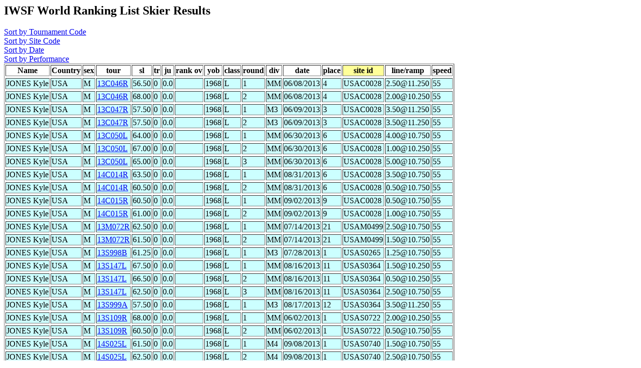

--- FILE ---
content_type: text/html
request_url: http://www.iwsf.com/wrl_0414/showskierscores.php?last=JONES&first=Kyle&list=May07
body_size: 1217
content:
<!DOCTYPE HTML PUBLIC "-//W3C//DTD HTML 4.0 Transitional//EN">
<html>
	<head><title>Ranking List Skier Performances</title></head>
	<body>



<!--db530369973.db.1and1.com -->
<!--dbo530369973 -->
<!--db530369973 -->
<!--wrl0414 -->
<!--select * from skidata where last = 'JONES' and first = 'Kyle'  order by site_id, tour,round,sl,tr,ju -->
<h2>IWSF World Ranking List Skier Results</h2>
<A href="showskierscores.php?so=tour&last=JONES&first=Kyle&list=May07"> Sort by Tournament Code</a><br>
<A href="showskierscores.php?so=site&last=JONES&first=Kyle&list=May07"> Sort by Site Code</a><br>
<A href="showskierscores.php?so=date&last=JONES&first=Kyle&list=May07"> Sort by Date</a><br>
<A href="showskierscores.php?so=perf&last=JONES&first=Kyle&list=May07"> Sort by Performance</a><br><table border>
<tr><Th>Name</th><Th>Country</Th><Th>sex</th><Th>tour</th><Th>sl</th><Th>tr</Th><Th>ju</th><Th>rank ov</th><Th>yob</th><Th>class</th><Th>round</Th><Th>div</th><Th>date</th><Th>place</th><Th bgcolor=#FFFF99>site id</Th><Th >line/ramp</Th><Th >speed</Th></Tr>
<tr bgcolor=#CCFFFF><tr bgcolor=#CCFFFF><TD>JONES Kyle</td><TD>USA</TD><TD>M</td><TD><a href="showtournamentscores.php?tour=13C046R">13C046R</a></td><TD>56.50</td><TD>0</TD><TD>0.0</td><TD></td><TD>1968</td><TD>L</td><TD>1</TD><TD>MM</td><TD>06/08/2013</td><TD>4</td><TD>USAC0028</TD>
<TD>2.50@11.250</td><TD>55</TD></Tr>
<tr bgcolor=#CCFFFF><tr bgcolor=#CCFFFF><TD>JONES Kyle</td><TD>USA</TD><TD>M</td><TD><a href="showtournamentscores.php?tour=13C046R">13C046R</a></td><TD>68.00</td><TD>0</TD><TD>0.0</td><TD></td><TD>1968</td><TD>L</td><TD>2</TD><TD>MM</td><TD>06/08/2013</td><TD>4</td><TD>USAC0028</TD>
<TD>2.00@10.250</td><TD>55</TD></Tr>
<tr bgcolor=#CCFFFF><tr bgcolor=#CCFFFF><TD>JONES Kyle</td><TD>USA</TD><TD>M</td><TD><a href="showtournamentscores.php?tour=13C047R">13C047R</a></td><TD>57.50</td><TD>0</TD><TD>0.0</td><TD></td><TD>1968</td><TD>L</td><TD>1</TD><TD>M3</td><TD>06/09/2013</td><TD>3</td><TD>USAC0028</TD>
<TD>3.50@11.250</td><TD>55</TD></Tr>
<tr bgcolor=#CCFFFF><tr bgcolor=#CCFFFF><TD>JONES Kyle</td><TD>USA</TD><TD>M</td><TD><a href="showtournamentscores.php?tour=13C047R">13C047R</a></td><TD>57.50</td><TD>0</TD><TD>0.0</td><TD></td><TD>1968</td><TD>L</td><TD>2</TD><TD>M3</td><TD>06/09/2013</td><TD>3</td><TD>USAC0028</TD>
<TD>3.50@11.250</td><TD>55</TD></Tr>
<tr bgcolor=#CCFFFF><tr bgcolor=#CCFFFF><TD>JONES Kyle</td><TD>USA</TD><TD>M</td><TD><a href="showtournamentscores.php?tour=13C050L">13C050L</a></td><TD>64.00</td><TD>0</TD><TD>0.0</td><TD></td><TD>1968</td><TD>L</td><TD>1</TD><TD>MM</td><TD>06/30/2013</td><TD>6</td><TD>USAC0028</TD>
<TD>4.00@10.750</td><TD>55</TD></Tr>
<tr bgcolor=#CCFFFF><tr bgcolor=#CCFFFF><TD>JONES Kyle</td><TD>USA</TD><TD>M</td><TD><a href="showtournamentscores.php?tour=13C050L">13C050L</a></td><TD>67.00</td><TD>0</TD><TD>0.0</td><TD></td><TD>1968</td><TD>L</td><TD>2</TD><TD>MM</td><TD>06/30/2013</td><TD>6</td><TD>USAC0028</TD>
<TD>1.00@10.250</td><TD>55</TD></Tr>
<tr bgcolor=#CCFFFF><tr bgcolor=#CCFFFF><TD>JONES Kyle</td><TD>USA</TD><TD>M</td><TD><a href="showtournamentscores.php?tour=13C050L">13C050L</a></td><TD>65.00</td><TD>0</TD><TD>0.0</td><TD></td><TD>1968</td><TD>L</td><TD>3</TD><TD>MM</td><TD>06/30/2013</td><TD>6</td><TD>USAC0028</TD>
<TD>5.00@10.750</td><TD>55</TD></Tr>
<tr bgcolor=#CCFFFF><tr bgcolor=#CCFFFF><TD>JONES Kyle</td><TD>USA</TD><TD>M</td><TD><a href="showtournamentscores.php?tour=14C014R">14C014R</a></td><TD>63.50</td><TD>0</TD><TD>0.0</td><TD></td><TD>1968</td><TD>L</td><TD>1</TD><TD>MM</td><TD>08/31/2013</td><TD>6</td><TD>USAC0028</TD>
<TD>3.50@10.750</td><TD>55</TD></Tr>
<tr bgcolor=#CCFFFF><tr bgcolor=#CCFFFF><TD>JONES Kyle</td><TD>USA</TD><TD>M</td><TD><a href="showtournamentscores.php?tour=14C014R">14C014R</a></td><TD>60.50</td><TD>0</TD><TD>0.0</td><TD></td><TD>1968</td><TD>L</td><TD>2</TD><TD>MM</td><TD>08/31/2013</td><TD>6</td><TD>USAC0028</TD>
<TD>0.50@10.750</td><TD>55</TD></Tr>
<tr bgcolor=#CCFFFF><tr bgcolor=#CCFFFF><TD>JONES Kyle</td><TD>USA</TD><TD>M</td><TD><a href="showtournamentscores.php?tour=14C015R">14C015R</a></td><TD>60.50</td><TD>0</TD><TD>0.0</td><TD></td><TD>1968</td><TD>L</td><TD>1</TD><TD>MM</td><TD>09/02/2013</td><TD>9</td><TD>USAC0028</TD>
<TD>0.50@10.750</td><TD>55</TD></Tr>
<tr bgcolor=#CCFFFF><tr bgcolor=#CCFFFF><TD>JONES Kyle</td><TD>USA</TD><TD>M</td><TD><a href="showtournamentscores.php?tour=14C015R">14C015R</a></td><TD>61.00</td><TD>0</TD><TD>0.0</td><TD></td><TD>1968</td><TD>L</td><TD>2</TD><TD>MM</td><TD>09/02/2013</td><TD>9</td><TD>USAC0028</TD>
<TD>1.00@10.750</td><TD>55</TD></Tr>
<tr bgcolor=#CCFFFF><tr bgcolor=#CCFFFF><TD>JONES Kyle</td><TD>USA</TD><TD>M</td><TD><a href="showtournamentscores.php?tour=13M072R">13M072R</a></td><TD>62.50</td><TD>0</TD><TD>0.0</td><TD></td><TD>1968</td><TD>L</td><TD>1</TD><TD>MM</td><TD>07/14/2013</td><TD>21</td><TD>USAM0499</TD>
<TD>2.50@10.750</td><TD>55</TD></Tr>
<tr bgcolor=#CCFFFF><tr bgcolor=#CCFFFF><TD>JONES Kyle</td><TD>USA</TD><TD>M</td><TD><a href="showtournamentscores.php?tour=13M072R">13M072R</a></td><TD>61.50</td><TD>0</TD><TD>0.0</td><TD></td><TD>1968</td><TD>L</td><TD>2</TD><TD>MM</td><TD>07/14/2013</td><TD>21</td><TD>USAM0499</TD>
<TD>1.50@10.750</td><TD>55</TD></Tr>
<tr bgcolor=#CCFFFF><tr bgcolor=#CCFFFF><TD>JONES Kyle</td><TD>USA</TD><TD>M</td><TD><a href="showtournamentscores.php?tour=13S998B">13S998B</a></td><TD>61.25</td><TD>0</TD><TD>0.0</td><TD></td><TD>1968</td><TD>L</td><TD>1</TD><TD>M3</td><TD>07/28/2013</td><TD>1</td><TD>USAS0265</TD>
<TD>1.25@10.750</td><TD>55</TD></Tr>
<tr bgcolor=#CCFFFF><tr bgcolor=#CCFFFF><TD>JONES Kyle</td><TD>USA</TD><TD>M</td><TD><a href="showtournamentscores.php?tour=13S147L">13S147L</a></td><TD>67.50</td><TD>0</TD><TD>0.0</td><TD></td><TD>1968</td><TD>L</td><TD>1</TD><TD>MM</td><TD>08/16/2013</td><TD>11</td><TD>USAS0364</TD>
<TD>1.50@10.250</td><TD>55</TD></Tr>
<tr bgcolor=#CCFFFF><tr bgcolor=#CCFFFF><TD>JONES Kyle</td><TD>USA</TD><TD>M</td><TD><a href="showtournamentscores.php?tour=13S147L">13S147L</a></td><TD>66.50</td><TD>0</TD><TD>0.0</td><TD></td><TD>1968</td><TD>L</td><TD>2</TD><TD>MM</td><TD>08/16/2013</td><TD>11</td><TD>USAS0364</TD>
<TD>0.50@10.250</td><TD>55</TD></Tr>
<tr bgcolor=#CCFFFF><tr bgcolor=#CCFFFF><TD>JONES Kyle</td><TD>USA</TD><TD>M</td><TD><a href="showtournamentscores.php?tour=13S147L">13S147L</a></td><TD>62.50</td><TD>0</TD><TD>0.0</td><TD></td><TD>1968</td><TD>L</td><TD>3</TD><TD>MM</td><TD>08/16/2013</td><TD>11</td><TD>USAS0364</TD>
<TD>2.50@10.750</td><TD>55</TD></Tr>
<tr bgcolor=#CCFFFF><tr bgcolor=#CCFFFF><TD>JONES Kyle</td><TD>USA</TD><TD>M</td><TD><a href="showtournamentscores.php?tour=13S999A">13S999A</a></td><TD>57.50</td><TD>0</TD><TD>0.0</td><TD></td><TD>1968</td><TD>L</td><TD>1</TD><TD>M3</td><TD>08/17/2013</td><TD>12</td><TD>USAS0364</TD>
<TD>3.50@11.250</td><TD>55</TD></Tr>
<tr bgcolor=#CCFFFF><tr bgcolor=#CCFFFF><TD>JONES Kyle</td><TD>USA</TD><TD>M</td><TD><a href="showtournamentscores.php?tour=13S109R">13S109R</a></td><TD>68.00</td><TD>0</TD><TD>0.0</td><TD></td><TD>1968</td><TD>L</td><TD>1</TD><TD>MM</td><TD>06/02/2013</td><TD>1</td><TD>USAS0722</TD>
<TD>2.00@10.250</td><TD>55</TD></Tr>
<tr bgcolor=#CCFFFF><tr bgcolor=#CCFFFF><TD>JONES Kyle</td><TD>USA</TD><TD>M</td><TD><a href="showtournamentscores.php?tour=13S109R">13S109R</a></td><TD>60.50</td><TD>0</TD><TD>0.0</td><TD></td><TD>1968</td><TD>L</td><TD>2</TD><TD>MM</td><TD>06/02/2013</td><TD>1</td><TD>USAS0722</TD>
<TD>0.50@10.750</td><TD>55</TD></Tr>
<tr bgcolor=#CCFFFF><tr bgcolor=#CCFFFF><TD>JONES Kyle</td><TD>USA</TD><TD>M</td><TD><a href="showtournamentscores.php?tour=14S025L">14S025L</a></td><TD>61.50</td><TD>0</TD><TD>0.0</td><TD></td><TD>1968</td><TD>L</td><TD>1</TD><TD>M4</td><TD>09/08/2013</td><TD>1</td><TD>USAS0740</TD>
<TD>1.50@10.750</td><TD>55</TD></Tr>
<tr bgcolor=#CCFFFF><tr bgcolor=#CCFFFF><TD>JONES Kyle</td><TD>USA</TD><TD>M</td><TD><a href="showtournamentscores.php?tour=14S025L">14S025L</a></td><TD>62.50</td><TD>0</TD><TD>0.0</td><TD></td><TD>1968</td><TD>L</td><TD>2</TD><TD>M4</td><TD>09/08/2013</td><TD>1</td><TD>USAS0740</TD>
<TD>2.50@10.750</td><TD>55</TD></Tr>
</table>

</body>
</html>
